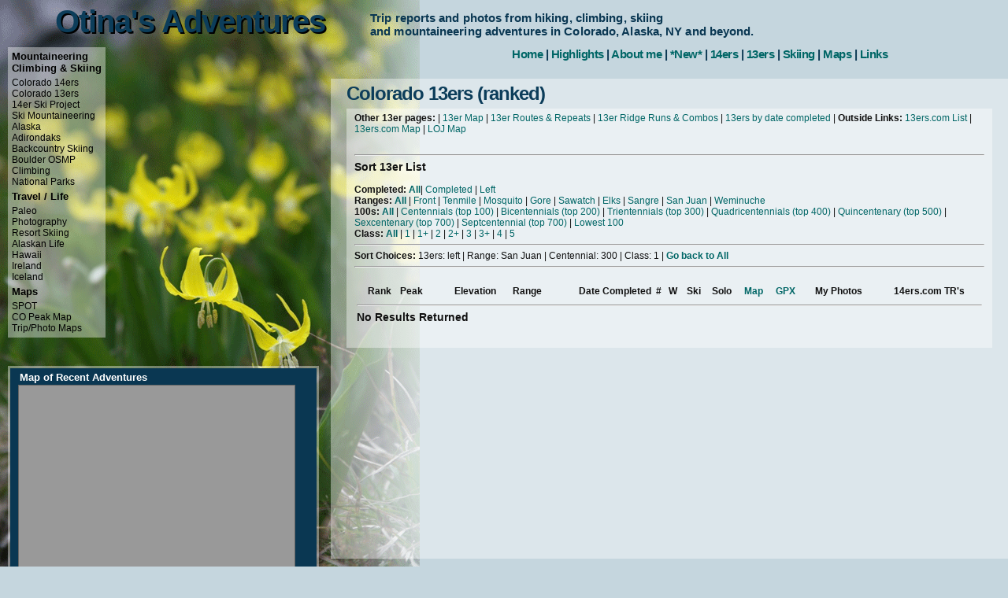

--- FILE ---
content_type: text/html
request_url: https://www.otinasadventures.com/index.php?page=13ers&Comp=left&Range=San%20Juan&Cent=300&Class=1&smap=san
body_size: 3637
content:
<!DOCTYPE html PUBLIC "-//W3C//DTD XHTML 1.0 Transitional//EN" "http://www.w3.org/TR/xhtml1/DTD/xhtml1-transitional.dtd">
<html xmlns="http://www.w3.org/1999/xhtml">
<head>
<title>Otina's Adventures</title>
<meta http-equiv="Content-Type" content="text/html; charset=iso-8859-1" />
<meta http-equiv="Content-Language" content="en-us" />
<meta name="description" content="Otina's collection of trip reports, photos, videos, and maps from mountaineering, climbing, skiing, and general travel around the world." />
<meta name="keywords" content="Otina, Otina Fox, mountaineering, climbing, 14ers, 13ers, skiing, ski mountaineering, Colorado, Alaska" />
<meta name="ROBOTS" content="INDEX,FOLLOW"/>
<LINK REL=stylesheet HREF='css/style1.css' TYPE='text/css' MEDIA=screen>	
<LINK REL=stylesheet HREF='css/google.css' TYPE='text/css' MEDIA=screen>
<link rel="icon" type="image/png" href="/favicon.png">	
<script language="JavaScript" type="text/JavaScript" src="/js/expandMenu.js"></script>
<script src="http://maps.google.com/maps?file=api&amp;v=2&amp;key=ABQIAAAAwWEJXs7XdxCrcuGVRI2cERQxWI3UUrnM8BeLm1VEP3bHZcbhUhRNb9F2MSC2g7_aQ7V1M10s4frFYg" type="text/javascript"></script>
<script type="text/javascript" src="https://ajax.googleapis.com/ajax/libs/jquery/1.5.0/jquery.min.js"></script>
<!-- Counter/Statistics -->
<script language="JavaScript"
src="http://l.yimg.com/a/lib/smb/js/hosting/cp/js_source/whv2_001.js">
</script>
<script language="javascript">geovisit();</script>
<noscript><img src="http://visit.webhosting.yahoo.com/visit.gif?time"
alt="setstats" border="0" width="1" height="1"></noscript> <script type="text/javascript" src="/js/google_recent.js" ></script>
<script type="text/javascript" src="/js/google_CO-san.js" ></script>
<!--[if lte IE 6]>
<style>
  body {
	background-image: url('/img/back/back-10.gif');
	background-repeat: no-repeat;
	min-height: 600px;
	min-width: 900px;
}
</style>
<![endif]-->
</head>
<body onload="load()" onunload="GUnload()">
<script language="JavaScript" src="/js/overlib.js"><!-- overLIB (c) Erik Bosrup --></script>
<div id="wrapper" style="background-image: url('/img/back/back-10.gif');">
<h1 class="back">Otina's Adventures</h1>
<h1>Otina's Adventures</h1>
	<div id="tagline">Trip reports and photos from hiking, climbing, skiing<br>and mountaineering adventures in Colorado, Alaska, NY and beyond.</div>

	<div id="navtop">
	<!--nav-->
	<a href="/index.php?page=home" title="home">Home</a> | 
	<a href="/index.php?page=highlights" title="links">Highlights</a> | 
	<a href="/index.php?page=me" title="about me">About me</a> |
	<a href="/index.php?page=new" title="New Content">*New*</a> |
	<a href="/index.php?page=14ers" title="14ers">14ers</a> |
	<a href="/index.php?page=13ers&smap=co13" title="13ers">13ers</a> |
	<a href="/index.php?page=bc_ski" title="Ski Mountaineering">Skiing</a> |
	<!--<a href="/index.php?map=webcams" title="Web Cameras">Web Cams</a> |-->
	<a href="/index.php?map=map" title="Maps">Maps</a> | 
	<a href="/index.php?page=links" title="links">Links</a>
	<!--nav-->
	</div>
			

<div id="navside" style="background-image: url('/img/icehaze.png');">
     <h3>Mountaineering<br/> Climbing & Skiing</h3>
     <a href="/index.php?page=14ers" title="14ers">Colorado 14ers</a><br/>
     <a href="/index.php?page=13ers&smap=co13" title="13ers">Colorado 13ers</a><br/>
     <!--<a href="/index.php?page=12ers" title="12ers">Colorado 12ers</a><br/>-->
     <a href="/index.php?map=14er_ski_map" title="14er Ski Project Map">14er Ski Project</a></br />
     <a href="/index.php?map=skimo_map" title="Ski Mountaineering Map">Ski Mountaineering</a><br />
     <a href="/index.php?page=ak_mntn&smap=ak" title="Alaska">Alaska</a><br/>
     <a href="/index.php?page=adk&smap=adk" title="Adirondaks">Adirondaks</a><br />
     <a href="/index.php?page=bc_ski" title="Backcountry Skiing">Backcountry Skiing</a><br/>
    <a href="/index.php?page=BOSMP" title="BOSMP">Boulder OSMP</a><br/>
<!-- <a href="/index.php?travel=cascade" title="Cascade Volcanoes">Cascade Volcanoes</a><br/>-->
     <a href="/index.php?page=climb&smap=climb" title="Climbing">Climbing</a><br/>
     <!--<a href="/index.php?page=ipw" title="IPW">Indian Peaks Wilderness</a>-->
     <a href="/index.php?page=np" title="National Parks and Monuments">National Parks</a><br/>      

     <h3>Travel / Life</h3>
     <a href="/index.php?page=paleo" title="Paleo/Ancestral Health">Paleo</a><br/>
     <a href="/index.php?page=photo" title="Photography">Photography</a><br/>
     <a href="/index.php?page=ski-resort" title="Skiing">Resort Skiing</a><br/>
     <a href="/index.php?page=ak_life&smap=ak" title="Alaskan Life">Alaskan Life</a><br/>
     <a href="/index.php?travel=hawaii&smap=hawaii" title="Hawaii">Hawaii</a><br/>	
     <a href="/index.php?travel=ireland&smap=ireland" title="Ireland">Ireland</a><br/>		
     <a href="/index.php?travel=iceland" title="Iceland">Iceland</a><br/>
     <!--<a href="/index.php?page=music" title="Music">Music</a><br/>
     <a href="/index.php?page=soccer" title="Soccer">Soccer</a><br/>-->

     <h3>Maps</h3>
     <a href="/index.php?page=spot_page" title="SPOT">SPOT</a><br/>
     <a href="/index.php?map=co_map" title="Peak Maps">CO Peak Map</a><br/>
     <a href="/index.php?map=map" title="Google Maps">Trip/Photo Maps</a><br/>
     <!--<a href="/index.php?map=webcams" title="Colorado Webcams">Colorado Webcams</a><br/>-->
</div>
<div id="sidebar">
<table cellspacing="2" class="haze" width="100%"><tr><td>								
<div style="background-color: #0A3752; margin: 0; padding: 0 10px;">						
<h3>Map of Recent Adventures</h3>
<div id="Smap" class="Smap">
        <div id="Amap" class="Amap" style="width: 350px; height: 240px"></div>
</div>
        <noscript><b>JavaScript must be enabled in order for you to use Google Maps.</b>However, it seems JavaScript is either disabled or not supported by your browser. To view Google Maps, enable JavaScript by changing your browser options, and then try again.</noscript>

<div class="white"><a href="" class="white" onmouseover="return overlib('<img src=/img/hiking.png>Hiking Trip<br /><img src=/img/mountain.png>Ski Mountaineering or Snow Climb<br /><img src=/img/snow.png>Skiing / Ski Mountaineering / Snowshoeing<br /><img src=/img/climb.png>Rock / Ice Climbing Trip<br /><img src=/img/cam1.png>Photo Trip/Stop<br /><img src=/img/celtic.png>Biking Trip<br /><img src=/img/boat.png>Boating Trip<br /><img src=/img/plane.png>Flight',CAPTION,'Legend',ABOVE,WIDTH,300);" onmouseout="return nd()"/><h3>Legend</h3></a></div>

</div>	
</td></tr></table>				
</div>
		
</div>
<div id="content">

<h1 title="Somethin">Colorado 13ers (ranked)</h1>
<div style="padding: 0 10px;>		
	<table width="100%" cellpadding="0" cellspacing="0" class="haze"><tr><td>
<p>
<b>Other 13er pages:</b> |  
<a href="/index.php?map=co13_map">13er Map</a> | 
<a href="/index.php?page=13ers_r&smap=co13" title="All 13er summit, including single peaks and repeats">13er Routes & Repeats</a> | 
<a href="/index.php?page=13ers_rr&smap=co13" title="More than 1 peak">13er Ridge Runs & Combos</a> |
<a href="/index.php?page=13ers_date&smap=co13">13ers by date completed</a> |
<b>Outside Links:</b> <a href="https://www.14ers.com/php14ers/usrpeaksv.php?usernum=8755&checklist=13ers" target="new">13ers.com List</a> | <a href="http://www.14ers.com/php14ers/googlemapuserpeaks.php?usernum=8755&peaks=13ers" target="new">13ers.com Map</a> | <a href="http://www.listsofjohn.com/PeakStats/gmape.php?m=bergsteigen&s=CO&e=13" target="new">LOJ Map</a>
</p>

<br />
<hr / >
<h3>Sort 13er List</h3>
<b>Completed:</b>  
<b><a href="/index.php?page=13ers&Comp=all&Range=San Juan&Cent=300&Class=1&smap=co13">All</a></b>| 
<a href="/index.php?page=13ers&Comp=comp&Range=San Juan&Cent=300&Class=1&smap=co13">Completed</a> | 
<a href="/index.php?page=13ers&Comp=left&Range=San Juan&Cent=300&Class=1&smap=co13">Left</a><br /><b>Ranges: </b>
<b><a href="/index.php?page=13ers&Comp=left&Range=all&Cent=300&Class=1&smap=co13">All</a></b> |  
<a href="/index.php?page=13ers&Comp=left&Range=Front&Cent=300&Class=1&smap=front">Front</a> |  
<a href="/index.php?page=13ers&Comp=left&Range=Tenmile&Cent=300&Class=1&smap=tenmile">Tenmile</a> | 
<a href="/index.php?page=13ers&Comp=left&Range=Mosquito&Cent=300&Class=1&smap=mosquito">Mosquito</a> |  
<a href="/index.php?page=13ers&Comp=left&Range=Gore&Cent=300&Class=1&smap=gore">Gore</a> | 
<a href="/index.php?page=13ers&Comp=left&Range=Sawatch&Cent=300&Class=1&smap=sawatch">Sawatch</a> | 
<a href="/index.php?page=13ers&Comp=left&Range=Elk&Cent=300&Class=1&smap=elk">Elks</a> | 
<a href="/index.php?page=13ers&Comp=left&Range=Sangre de Cristo&Cent=300&Class=1&smap=sangre">Sangre</a> | 
<a href="/index.php?page=13ers&Comp=left&Range=San Juan&Cent=300&Class=1&smap=san">San Juan</a> |
<a href="/index.php?page=13ers&Comp=left&Range=Wemi&Cent=300&Class=1&smap=san">Weminuche</a>
<br /><b>100s:</b> 
<b> <a href="/index.php?page=13ers&Comp=left&Range=San Juan&Cent=all&Class=1&smap=co13">All</a></b> |
<a href="/index.php?page=13ers&Comp=left&Range=San Juan&Cent=100&Class=1&smap=co13">Centennials (top 100)</a> |
<a href="/index.php?page=13ers&Comp=left&Range=San Juan&Cent=200&Class=1&smap=co13">Bicentennials (top 200)</a> |   
<a href="/index.php?page=13ers&Comp=left&Range=San Juan&Cent=300&Class=1&smap=co13">Trientennials (top 300)</a> | 
<a href="/index.php?page=13ers&Comp=left&Range=San Juan&Cent=400&Class=1&smap=co13">Quadricentennials (top 400)</a> |  
<a href="/index.php?page=13ers&Comp=left&Range=San Juan&Cent=500&Class=1&smap=co13">Quincentenary (top 500)</a> | 
<a href="/index.php?page=13ers&Comp=left&Range=San Juan&Cent=600&Class=1&smap=co13">Sexcentenary (top 700)</a> | 
<a href="/index.php?page=13ers&Comp=left&Range=San Juan&Cent=700&Class=1&smap=co13">Septcentennial (top 700)</a> | 
<a href="/index.php?page=13ers&Comp=left&Range=San Juan&Cent=bottom&Class=1&smap=co13">Lowest 100</a>
<br /><b>Class:</b>
<b> <a href="/index.php?page=13ers&Comp=left&Range=San Juan&Cent=300&Class=all&smap=co13">All</a></b> |
 <a href="/index.php?page=13ers&Comp=left&Range=San Juan&Cent=300&Class=1&smap=co13">1</a> |
<a href="/index.php?page=13ers&Comp=left&Range=San Juan&Cent=300&Class=1p&smap=co13">1+</a> |   
<a href="/index.php?page=13ers&Comp=left&Range=San Juan&Cent=300&Class=2&smap=co13">2</a> | 
<a href="/index.php?page=13ers&Comp=left&Range=San Juan&Cent=300&Class=2p&smap=co13">2+</a> |  
<a href="/index.php?page=13ers&Comp=left&Range=San Juan&Cent=300&Class=3&smap=co13">3</a> | 
<a href="/index.php?page=13ers&Comp=left&Range=San Juan&Cent=300&Class=3p&smap=co13">3+</a> | 
<a href="/index.php?page=13ers&Comp=left&Range=San Juan&Cent=300&Class=4&smap=co13">4</a> | 
<a href="/index.php?page=13ers&Comp=left&Range=San Juan&Cent=300&Class=5&smap=co13">5</a><br />
<hr />
<b>Sort Choices:</b> 13ers: left | Range: San Juan | Centennial: 300 | Class: 1 | <b> <a href="/index.php?page=13ers&Comp=all&Range=all&Cent=all&Class=all&smap=co13">Go back to All</a></b><br /><hr />
<table width="100%" border=0><tr valign="top"><th align="right">Rank</th><th align="center">Peak</th><th></th><th align="right">Elevation</th><th align="right">Range</th><th align="right">Date Completed</th><th>#</th><th>W</th><th>Ski</th><th>Solo</th><th><a href="" onmouseover="return overlib('Red Lines : Summer/dry conditions<br />Blue Lines : Ski Lines/Calendar Winter/Snow Climbs',CAPTION,'Maps',HAUTO,VAUTO);" onmouseout="return nd()"/>Map</a></th><th><a href="" onmouseover="return overlib('Please contact me for GPX file download.<br /><br /> I WILL NOT ALLOW gapers, n00bs and individuals without navigation skills to blindly follow my tracks. Mountaineering is a dangerous sport, I will not be responsible for your death',CAPTION,'GPX Files',HAUTO,VAUTO);" onmouseout="return nd()"/>GPX</a></th><th align=center>My Photos</th><th>14ers.com TR's</th></tr>
<tr><td colspan=14><hr /><h3>No Results Returned</h3>
</td></tr>


<br />
</table><br />
</div>
</div>
<!-- Counter/Statistics -->
<script language="JavaScript"
src="http://l.yimg.com/a/lib/smb/js/hosting/cp/js_source/whv2_001.js">
</script>
<script language="javascript">geovisit();</script>
<noscript><img src="http://visit.webhosting.yahoo.com/visit.gif?time"
alt="setstats" border="0" width="1" height="1"></noscript> <br />Last Update: <br />
<a href="http://boulderflatironcam.com" onmouseover="return overlib('<img src=http://boulderflatironcam.com/bfc/bfc-0.jpg width=760 height=570>',CAPTION,'Click for large photo',WIDTH,761,HAUTO,VAUTO);" onmouseout="return nd()"/>Boulder Webcam</a><br />
<a href="https://www.instagram.com/otina/" target="new"><img src="/img/IG-s.png" width="50" height="50"></a>
<br />Time since last injury:</body></html>





--- FILE ---
content_type: text/css
request_url: https://www.otinasadventures.com/css/style1.css
body_size: 1122
content:
v\:* {behavior:url(#default#VML);}
body{
	/*
	background-image: url('/junk/background-body.jpg');
	background-repeat: repeat-y;
	*/
	background-color: #c5d6de;
	margin: 0;
	padding: 0;
	font-family: tahoma, arial;
	font-size: 12px;
}
#wrapper{
	background-image: url('/img/back/back.gif');
	background-repeat: no-repeat;
	min-height: 800px;
	min-width: 600px;
}
html>body .wrapper {
       height: auto
} 
#webcam_back{
	background-image: url('http://www.colorado.edu/webcam/wide.jpg');
	background-repeat: no-repeat;
	position: absolute;
	left: 0px;
	top: 850px;
	min-height: 800px;
	min-width: 2500px;
}
p{
	padding: 5px 0;
	margin: 0;
}
h1{
	color: #0c3d5a;
	position: absolute;
	left: 70px;
	top: 5px;
	letter-spacing: -1px;
	font-size: 40px;
	margin: 0;
	padding: 0;
}
h1.back{
	color: #000000;
	position: absolute;
	left: 72px;
	top: 7px;
	letter-spacing: -1px;
	font-size: 40px;
	margin: 0;
	padding: 0;
}
h1.a{
	text-decoration: none;
}
h2{
	
}
h3{
	margin-top: 0;
}

#tagline{
	position: absolute;
	left: 470px;
	top: 14px;
	color: #0A3752;
	font-size: 15px;
	padding: 0;
	margin: 0;
	min-width: 440px;
	font-weight: bold;
	letter-spacing: 0.1px;
}
#navtop{
	position: absolute;
	left: 650px;
	top: 60px;
	font-size: 15px;
	color: #0A3752;
	/* text-align: right;
	padding: 70px 20px 0 0; */
	font-weight: bold;
	letter-spacing: -0.5px;	
}
#navtop a{
	color: #006666;
	text-decoration: none;
}
#navtop a:hover{
	color: #818490;
}
#navside{
	background-image: url('/img/icehaze.png');
	background-repeat: yes;
	position: absolute;
	top: 60px;
	left: 10px;
	font-size: 12px;
	padding: 0 5px 5px 5px;
}
#navside h3{
	margin: 0;
	padding: 4px 0;
	font-size: 13px;
}
#navside a{
	color: #000000;
	text-decoration: none;
}
#navside a:hover{
	color: #cd518e;
}
#content{
        
	background-image: url('/img/icehaze.png');
	background-repeat: yes;
        
        position: absolute;
	left: 420px;
	top: 100px;
	margin: 0;
	padding: 0px 20px 10px 20px;
	min-height: 600px;
        min-width: 600px;
	font-size: 12px;
	color: #111111;
}
#content h1{
	position: relative;
	left: 0;
	top: 0;
	margin: 0;
	padding: 5px 0px 5px 0;
	font-size: 24px;
}
#content h2{
	font-size: 18px;
	color: #82005f;
	margin: 0;
	padding: 5px 0 10px 0;
}
#content a{
	color: #006666;
	text-decoration: none;
}
#content a:hover{
	color: #cd518e;
}
#content li{
	padding: 2px 10px 0 0;
}
#content2{
	background-image: url('/img/icehaze.png');
	background-repeat: yes;        
        position: center;
	margin: 0;
	padding: 0px 20px 10px 20px;
	min-height: 600px;
        min-width: 600px;
	font-size: 12px;
	color: #111111;
}
#content2 h1{
	position: relative;
	left: 0;
	top: 0;
	margin: 0;
	padding: 5px 0px 5px 0;
	font-size: 24px;
}
#content2 h2{
	font-size: 18px;
	color: #82005f;
	margin: 0;
	padding: 5px 0 10px 0;
}
#content2 a{
	color: #006666;
	text-decoration: none;
}
#content2 a:hover{
	color: #cd518e;
}
#content2 li{
	padding: 2px 10px 0 0;
}
#sidebar{
	position: absolute;
	top: 465px;
	left: 10px;
	width: 395px;
	color: #ffffff;
	font-size: 12px;
}
#sidebar h3{
	margin: 0;
	padding: 4px 2px 2px 2px;
	font-size: 13px;
}
#sidebar a{
	#color: #03efd6;
        color: #0A3752;
	text-decoration: none;
}
#sidebar a:hover{
	color: #cd518e;
}
#sidebar .white a{
	color: #FFFFFF;
	text-decoration: none;
}
#sidebar .white a:hover{
	color: #cd518e;
}

input{
	font-size: 10px;
}
select{
	font-size: 10px;
}
#footer{
	clear: both; 
	text-align: right;
	padding: 5px 20px 5px 10px;
	font-size: 10px;
}
#footer a{
	text-decoration: none;
	color: #818490;
}
#footer a:hover{
	color: #FF6600;
}


a.thumb{
	width: 110px;
	height: 110px;
	margin: 5px;
	display: run-in;
	text-decoration: none;
	text-align: center;
	border: 0;
}
a.thumb:hover{border: 0;}
img{border: 0;}
ul{
	padding: 5px 0 5px 10px;
	margin: 0px 0 0 10px;
}

img.corner {
   width: 5px;
   height: 5px;
   border: none;
   display: block !important;
}
.haze {
background: transparent url("/img/icehaze.png") repeat top left; 
/*filter:progid:DXImageTransform.Microsoft.AlphaImageLoader(enabled=true, sizingMethod=scale, src='/img/icehaze.png');*/
}
#mainMenu {
  border: 0px solid #0c3d5a;
  color: #000;
}
#menuList {
  margin: 0px;
  padding: 0px 0px 0px 0px;
  margin-left:0px;
}
li.menubar {
  list-style: none outside;
  padding-bottom:1px;
  padding-left:0px;
}
ul.base_menu{list-style: none outside;
  font: 12px;
  padding-bottom:1px;
  padding-left:0px;
  border:1px solid #e5ffff;
}
.menu {
  font-size: 12px;
  display: none;
  margin-left: 2px;
  padding: 0px;
  list-style: none outside;
  border:1px solid #0c3d5a;
}
.trip {
  font-size: 17px;
  margin-left: 7px;
  padding: 2px;
  color: #0c3d5a;
  font-style: bold;
}
.trip2 {
  font-size: 14px;
  margin-left: 1px;
  padding: 2px;
  text-indent: 20px;
}
.mntn {
  font-family; Verdana, Times, serif; 
  font-size: 10px;
}
.mntn .done{
  font-weight: bold;
  background-color: #FFFFFF;
}
.mntn2 {
  font-family; Verdana, Times, serif; 
  font-size: 12px;
}
.title {
  font-family; britannic, braggadocio, comic sans ms, Verdana; 
  font-weight: bold;
  font-size: 12px;
}
.sub_title {
  font-family; comic sans ms, palatino, georgia, Verdana; 
  font-size: 12px;
}
.sub_title2 {
  font-family; comic sans ms, palatino, georgia, Verdana; 
  font-size: 10px;
}